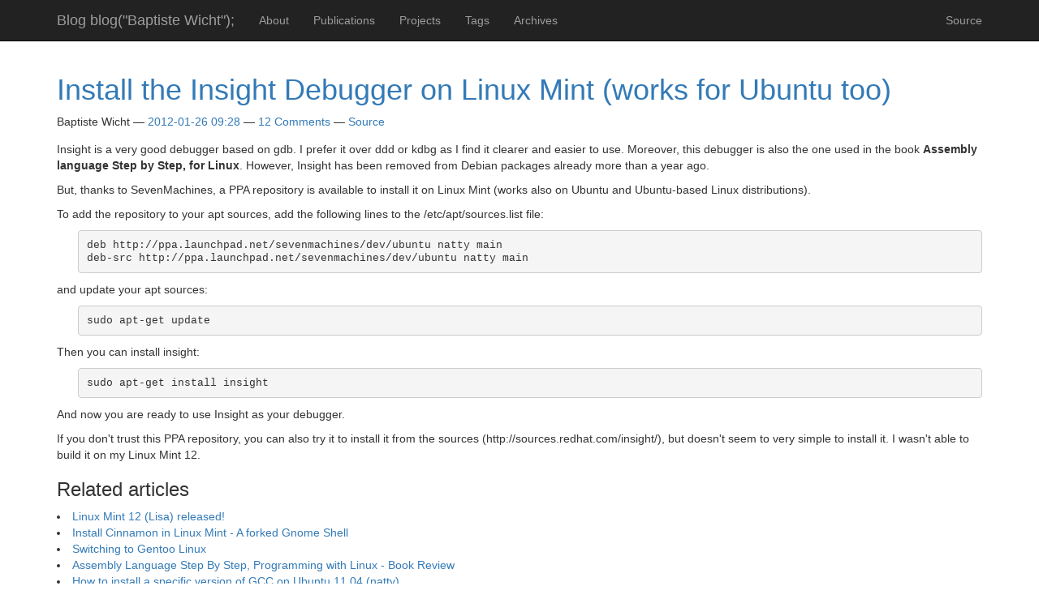

--- FILE ---
content_type: text/html; charset=utf-8
request_url: https://baptiste-wicht.com/posts/2012/01/install-insight-debugger-linux-mint-ubuntu.html
body_size: 3951
content:
<!DOCTYPE html>
<html lang="en">
<head>
<meta charset="utf-8">
<meta name="viewport" content="width=device-width, initial-scale=1">
<title>Install the Insight Debugger on Linux Mint (works for Ubuntu too) | Blog blog("Baptiste Wicht");</title>
<link href="../../../assets/css/all-nocdn.css" rel="stylesheet" type="text/css">
<meta name="theme-color" content="#5670d4">
<meta name="generator" content="Nikola (getnikola.com)">
<link rel="alternate" type="application/rss+xml" title="RSS" hreflang="en" href="../../../rss.xml">
<link rel="canonical" href="https://baptiste-wicht.com/posts/2012/01/install-insight-debugger-linux-mint-ubuntu.html">
<!--[if lt IE 9]><script src="../../../assets/js/html5.js"></script><![endif]--><meta name="author" content="Baptiste Wicht">
<link rel="prev" href="boost-enable_if-handle-ambiguous-function-overload-void.html" title="Use Boost enable_if to handle ambiguous function overload return types" type="text/html">
<link rel="next" href="../02/eddic-0-7-1-boolean-operators.html" title="EDDIC 0.7.1 : Boolean conditions and new operators" type="text/html">
<meta property="og:site_name" content='Blog blog("Baptiste Wicht");'>
<meta property="og:title" content="Install the Insight Debugger on Linux Mint (works for Ubuntu too)">
<meta property="og:url" content="https://baptiste-wicht.com/posts/2012/01/install-insight-debugger-linux-mint-ubuntu.html">
<meta property="og:description" content="Insight is a very good debugger based on gdb. I prefer it over ddd or kdbg as I find it clearer and easier to use. Moreover, this debugger is also the one used in the book Assembly language Step by St">
<meta property="og:type" content="article">
<meta property="article:published_time" content="2012-01-26T09:28:41+01:00">
<meta property="article:tag" content="Assembly">
<meta property="article:tag" content="C++">
<meta property="article:tag" content="gcc">
<meta property="article:tag" content="Linux">
<meta property="article:tag" content="Mint">
<meta property="article:tag" content="Tools">
<script data-cfasync="false" nonce="0e7473b7-76d0-42e2-a3e7-538545fe3490">try{(function(w,d){!function(j,k,l,m){if(j.zaraz)console.error("zaraz is loaded twice");else{j[l]=j[l]||{};j[l].executed=[];j.zaraz={deferred:[],listeners:[]};j.zaraz._v="5874";j.zaraz._n="0e7473b7-76d0-42e2-a3e7-538545fe3490";j.zaraz.q=[];j.zaraz._f=function(n){return async function(){var o=Array.prototype.slice.call(arguments);j.zaraz.q.push({m:n,a:o})}};for(const p of["track","set","debug"])j.zaraz[p]=j.zaraz._f(p);j.zaraz.init=()=>{var q=k.getElementsByTagName(m)[0],r=k.createElement(m),s=k.getElementsByTagName("title")[0];s&&(j[l].t=k.getElementsByTagName("title")[0].text);j[l].x=Math.random();j[l].w=j.screen.width;j[l].h=j.screen.height;j[l].j=j.innerHeight;j[l].e=j.innerWidth;j[l].l=j.location.href;j[l].r=k.referrer;j[l].k=j.screen.colorDepth;j[l].n=k.characterSet;j[l].o=(new Date).getTimezoneOffset();if(j.dataLayer)for(const t of Object.entries(Object.entries(dataLayer).reduce((u,v)=>({...u[1],...v[1]}),{})))zaraz.set(t[0],t[1],{scope:"page"});j[l].q=[];for(;j.zaraz.q.length;){const w=j.zaraz.q.shift();j[l].q.push(w)}r.defer=!0;for(const x of[localStorage,sessionStorage])Object.keys(x||{}).filter(z=>z.startsWith("_zaraz_")).forEach(y=>{try{j[l]["z_"+y.slice(7)]=JSON.parse(x.getItem(y))}catch{j[l]["z_"+y.slice(7)]=x.getItem(y)}});r.referrerPolicy="origin";r.src="/cdn-cgi/zaraz/s.js?z="+btoa(encodeURIComponent(JSON.stringify(j[l])));q.parentNode.insertBefore(r,q)};["complete","interactive"].includes(k.readyState)?zaraz.init():j.addEventListener("DOMContentLoaded",zaraz.init)}}(w,d,"zarazData","script");window.zaraz._p=async d$=>new Promise(ea=>{if(d$){d$.e&&d$.e.forEach(eb=>{try{const ec=d.querySelector("script[nonce]"),ed=ec?.nonce||ec?.getAttribute("nonce"),ee=d.createElement("script");ed&&(ee.nonce=ed);ee.innerHTML=eb;ee.onload=()=>{d.head.removeChild(ee)};d.head.appendChild(ee)}catch(ef){console.error(`Error executing script: ${eb}\n`,ef)}});Promise.allSettled((d$.f||[]).map(eg=>fetch(eg[0],eg[1])))}ea()});zaraz._p({"e":["(function(w,d){})(window,document)"]});})(window,document)}catch(e){throw fetch("/cdn-cgi/zaraz/t"),e;};</script></head>
<body>
<a href="#content" class="sr-only sr-only-focusable">Skip to main content</a>

<!-- Menubar -->

<nav class="navbar navbar-inverse navbar-static-top"><div class="container">
<!-- This keeps the margins nice -->
        <div class="navbar-header">
            <button type="button" class="navbar-toggle collapsed" data-toggle="collapse" data-target="#bs-navbar" aria-controls="bs-navbar" aria-expanded="false">
            <span class="sr-only">Toggle navigation</span>
            <span class="icon-bar"></span>
            <span class="icon-bar"></span>
            <span class="icon-bar"></span>
            </button>
            <a class="navbar-brand" href="https://baptiste-wicht.com/">

                <span id="blog-title">Blog blog("Baptiste Wicht");</span>
            </a>
        </div>
<!-- /.navbar-header -->
        <div class="collapse navbar-collapse" id="bs-navbar" aria-expanded="false">
            <ul class="nav navbar-nav">
<li>
<a href="../../../stories/about.html">About</a>
                </li>
<li>
<a href="../../../stories/publications.html">Publications</a>
                </li>
<li>
<a href="../../../stories/projects.html">Projects</a>
                </li>
<li>
<a href="../../../categories/index.html">Tags</a>
                </li>
<li>
<a href="../../../archive.html">Archives</a>

                
            </li>
</ul>
<ul class="nav navbar-nav navbar-right">
<li>
    <a href="install-insight-debugger-linux-mint-ubuntu.wp" id="sourcelink">Source</a>
    </li>

                
            </ul>
</div>
<!-- /.navbar-collapse -->
    </div>
<!-- /.container -->
</nav><!-- End of Menubar --><div class="container" id="content" role="main">
    <div class="body-content">
        <!--Body content-->
        <div class="row">
            
            
<article class="post-text h-entry hentry postpage" itemscope="itemscope" itemtype="http://schema.org/Article"><header><h1 class="p-name entry-title" itemprop="headline name"><a href="#" class="u-url">Install the Insight Debugger on Linux Mint (works for Ubuntu too)</a></h1>

        <div class="metadata">
            <p class="byline author vcard p-author h-card"><span class="byline-name fn p-name" itemprop="author">
                    Baptiste Wicht
            </span></p>
            <p class="dateline">
            <a href="#" rel="bookmark">
            <time class="published dt-published" datetime="2012-01-26T09:28:41+01:00" itemprop="datePublished" title="2012-01-26 09:28">2012-01-26 09:28</time></a>
            </p>
                <p class="commentline">
    
    <a href="install-insight-debugger-linux-mint-ubuntu.html#disqus_thread" data-disqus-identifier="cache/posts/2012/01/install-insight-debugger-linux-mint-ubuntu.html">Comments</a>


            
        </p>
<p class="sourceline"><a href="install-insight-debugger-linux-mint-ubuntu.wp" class="sourcelink">Source</a></p>

        </div>
        

    </header><div class="e-content entry-content" itemprop="articleBody text">
    <p>Insight is a very good debugger based on gdb. I prefer it over ddd or kdbg as I find it clearer and easier to use. Moreover, this debugger is also the one used in the book <strong>Assembly language Step by Step, for Linux</strong>. However, Insight has been removed from Debian packages already more than a year ago. </p>
<p>But, thanks to SevenMachines, a PPA repository is available to install it on Linux Mint (works also on Ubuntu and Ubuntu-based Linux distributions). </p>
<p>To add the repository to your apt sources, add the following lines to the /etc/apt/sources.list file:</p>
<pre>deb http://ppa.launchpad.net/sevenmachines/dev/ubuntu natty main 
deb-src http://ppa.launchpad.net/sevenmachines/dev/ubuntu natty main </pre>

<p>and update your apt sources: </p>
<pre>sudo apt-get update</pre>

<p>Then you can install insight: </p>
<pre>sudo apt-get install insight</pre>

<p>And now you are ready to use Insight as your debugger. </p>
<p>If you don't trust this PPA repository, you can also try it to install it from the sources (http://sources.redhat.com/insight/), but doesn't seem to very simple to install it. I wasn't able to build it on my Linux Mint 12.</p>
    <h3>Related articles</h3>
    

    <li><a href="../../2011/11/linux-mint-12-lisa-released.html">Linux Mint 12 (Lisa) released!</a></li>
<li><a href="install-cinnamon-linux-mint.html">Install Cinnamon in Linux Mint - A forked Gnome Shell</a></li>
<li><a href="../04/switching-gentoo-linux.html">Switching to Gentoo Linux</a></li>
<li><a href="../02/assembly-language-step-by-step-book-review.html">Assembly Language Step By Step, Programming with Linux - Book Review</a></li>
<li><a href="../../2011/06/install-specific-version-gcc-ubuntu.html">How to install a specific version of GCC on Ubuntu 11.04 (natty)</a></li>
<li><a href="../../2010/07/tip-optimize-images-on-ubuntu-linux.html">Tip : Optimize images on Ubuntu Linux</a></li>


    </div>
    <aside class="postpromonav"><nav><ul itemprop="keywords" class="tags">
<li><a class="tag p-category" href="../../../categories/assembly.html" rel="tag">Assembly</a></li>
            <li><a class="tag p-category" href="../../../categories/c%2B%2B.html" rel="tag">C++</a></li>
            <li><a class="tag p-category" href="../../../categories/gcc.html" rel="tag">gcc</a></li>
            <li><a class="tag p-category" href="../../../categories/linux.html" rel="tag">Linux</a></li>
            <li><a class="tag p-category" href="../../../categories/mint.html" rel="tag">Mint</a></li>
            <li><a class="tag p-category" href="../../../categories/tools.html" rel="tag">Tools</a></li>
        </ul>
<ul class="pager hidden-print">
<li class="previous">
                <a href="boost-enable_if-handle-ambiguous-function-overload-void.html" rel="prev" title="Use Boost enable_if to handle ambiguous function overload return types">Previous post</a>
            </li>
            <li class="next">
                <a href="../02/eddic-0-7-1-boolean-operators.html" rel="next" title="EDDIC 0.7.1 : Boolean conditions and new operators">Next post</a>
            </li>
        </ul></nav></aside><section class="comments hidden-print"><h2>Comments</h2>
        
    
        <div id="disqus_thread"></div>
        <script>
        var disqus_shortname ="blogwichtounet",
            disqus_url="https://baptiste-wicht.com/posts/2012/01/install-insight-debugger-linux-mint-ubuntu.html",
        disqus_title="Install the Insight Debugger on Linux Mint (works for Ubuntu too)",
        disqus_identifier="cache/posts/2012/01/install-insight-debugger-linux-mint-ubuntu.html",
        disqus_config = function () {
            this.language = "en";
        };
        (function() {
            var dsq = document.createElement('script'); dsq.async = true;
            dsq.src = 'https://' + disqus_shortname + '.disqus.com/embed.js';
            (document.getElementsByTagName('head')[0] || document.getElementsByTagName('body')[0]).appendChild(dsq);
        })();
    </script><noscript>Please enable JavaScript to view the <a href="https://disqus.com/?ref_noscript" rel="nofollow">comments powered by Disqus.</a>
</noscript>
    <a href="https://disqus.com" class="dsq-brlink" rel="nofollow">Comments powered by <span class="logo-disqus">Disqus</span></a>


        </section></article><script>var disqus_shortname="blogwichtounet";(function(){var a=document.createElement("script");a.async=true;a.src="https://"+disqus_shortname+".disqus.com/count.js";(document.getElementsByTagName("head")[0]||document.getElementsByTagName("body")[0]).appendChild(a)}());</script>
</div>
        <!--End of body content-->

        <footer id="footer">
            Contents © 2025         <a href="/cdn-cgi/l/email-protection#e183809195889295849688828995a1868c80888dcf828e8c">Baptiste Wicht</a> - Powered by         <a href="http://getnikola.com" rel="nofollow">Nikola</a>         - License: 
<a rel="license" href="http://creativecommons.org/licenses/by/4.0/"><img alt="Creative Commons License" style="padding-left:5px;border-width:0" src="../../../assets/img/cc.png"></a>
            
        </footer>
</div>
</div>


            <script data-cfasync="false" src="/cdn-cgi/scripts/5c5dd728/cloudflare-static/email-decode.min.js"></script><script src="../../../assets/js/all-nocdn.js"></script><!-- fancy dates --><script>
    moment.locale("en");
    fancydates(0, "YYYY-MM-DD HH:mm");
    </script><!-- end fancy dates --><script>
    baguetteBox.run('div#content', {
        ignoreClass: 'islink',
        captions: function(element) {
            return element.getElementsByTagName('img')[0].alt;
    }});
    </script>
<script defer src="https://static.cloudflareinsights.com/beacon.min.js/vcd15cbe7772f49c399c6a5babf22c1241717689176015" integrity="sha512-ZpsOmlRQV6y907TI0dKBHq9Md29nnaEIPlkf84rnaERnq6zvWvPUqr2ft8M1aS28oN72PdrCzSjY4U6VaAw1EQ==" data-cf-beacon='{"version":"2024.11.0","token":"462367fba56f4827b87f99b23ed97bd6","r":1,"server_timing":{"name":{"cfCacheStatus":true,"cfEdge":true,"cfExtPri":true,"cfL4":true,"cfOrigin":true,"cfSpeedBrain":true},"location_startswith":null}}' crossorigin="anonymous"></script>
</body>
</html>


--- FILE ---
content_type: text/html; charset=utf-8
request_url: https://disqus.com/embed/comments/?base=default&f=blogwichtounet&t_i=cache%2Fposts%2F2012%2F01%2Finstall-insight-debugger-linux-mint-ubuntu.html&t_u=https%3A%2F%2Fbaptiste-wicht.com%2Fposts%2F2012%2F01%2Finstall-insight-debugger-linux-mint-ubuntu.html&t_e=Install%20the%20Insight%20Debugger%20on%20Linux%20Mint%20(works%20for%20Ubuntu%20too)&t_d=Install%20the%20Insight%20Debugger%20on%20Linux%20Mint%20(works%20for%20Ubuntu%20too)&t_t=Install%20the%20Insight%20Debugger%20on%20Linux%20Mint%20(works%20for%20Ubuntu%20too)&s_o=default&l=en
body_size: 2978
content:
<!DOCTYPE html>

<html lang="en" dir="ltr" class="not-supported type-">

<head>
    <title>Disqus Comments</title>

    
    <meta name="viewport" content="width=device-width, initial-scale=1, maximum-scale=1, user-scalable=no">
    <meta http-equiv="X-UA-Compatible" content="IE=edge"/>

    <style>
        .alert--warning {
            border-radius: 3px;
            padding: 10px 15px;
            margin-bottom: 10px;
            background-color: #FFE070;
            color: #A47703;
        }

        .alert--warning a,
        .alert--warning a:hover,
        .alert--warning strong {
            color: #A47703;
            font-weight: bold;
        }

        .alert--error p,
        .alert--warning p {
            margin-top: 5px;
            margin-bottom: 5px;
        }
        
        </style>
    
    <style>
        
        html, body {
            overflow-y: auto;
            height: 100%;
        }
        

        #error {
            display: none;
        }

        .clearfix:after {
            content: "";
            display: block;
            height: 0;
            clear: both;
            visibility: hidden;
        }

        
    </style>

</head>
<body>
    

    
    <div id="error" class="alert--error">
        <p>We were unable to load Disqus. If you are a moderator please see our <a href="https://docs.disqus.com/help/83/"> troubleshooting guide</a>. </p>
    </div>

    
    <script type="text/json" id="disqus-forumData">{"session":{"canModerate":false,"audienceSyncVerified":false,"canReply":true,"mustVerify":false,"recaptchaPublicKey":"6LfHFZceAAAAAIuuLSZamKv3WEAGGTgqB_E7G7f3","mustVerifyEmail":false},"forum":{"aetBannerConfirmation":null,"founder":"4655533","twitterName":"","commentsLinkOne":"1 Comment","guidelines":null,"disableDisqusBrandingOnPolls":false,"commentsLinkZero":"0 Comments","disableDisqusBranding":false,"id":"blogwichtounet","createdAt":"2010-10-04T04:10:24.277074","category":"Tech","aetBannerEnabled":false,"aetBannerTitle":null,"raw_guidelines":null,"initialCommentCount":null,"votingType":null,"daysUnapproveNewUsers":null,"installCompleted":true,"moderatorBadgeText":"","commentPolicyText":null,"aetEnabled":false,"channel":null,"sort":4,"description":"\u003cp>Posts about C++, Java, Gentoo, Linux, command-line tools, ...\u003c/p>","organizationHasBadges":true,"newPolicy":true,"raw_description":"Posts about C++, Java, Gentoo, Linux, command-line tools, ...","customFont":null,"language":"en","adsReviewStatus":1,"commentsPlaceholderTextEmpty":null,"daysAlive":0,"forumCategory":{"date_added":"2016-01-28T01:54:31","id":8,"name":"Tech"},"linkColor":null,"colorScheme":"auto","pk":"487918","commentsPlaceholderTextPopulated":null,"permissions":{},"commentPolicyLink":null,"aetBannerDescription":null,"favicon":{"permalink":"https://disqus.com/api/forums/favicons/blogwichtounet.jpg","cache":"https://c.disquscdn.com/uploads/forums/48/7918/favicon.png"},"name":"Blog blog(\"Baptiste Wicht\")","commentsLinkMultiple":"{num} Comments","settings":{"threadRatingsEnabled":false,"adsDRNativeEnabled":false,"behindClickEnabled":false,"disable3rdPartyTrackers":false,"adsVideoEnabled":true,"adsProductVideoEnabled":true,"adsPositionBottomEnabled":true,"ssoRequired":false,"contextualAiPollsEnabled":false,"unapproveLinks":false,"adsPositionRecommendationsEnabled":false,"adsEnabled":true,"adsProductLinksThumbnailsEnabled":true,"hasCustomAvatar":false,"organicDiscoveryEnabled":true,"adsProductDisplayEnabled":false,"adsProductLinksEnabled":true,"audienceSyncEnabled":false,"threadReactionsEnabled":false,"linkAffiliationEnabled":true,"adsPositionAiPollsEnabled":false,"disableSocialShare":false,"adsPositionTopEnabled":true,"adsProductStoriesEnabled":false,"sidebarEnabled":false,"adultContent":false,"allowAnonVotes":false,"gifPickerEnabled":true,"mustVerify":true,"badgesEnabled":false,"mustVerifyEmail":true,"allowAnonPost":true,"unapproveNewUsersEnabled":false,"mediaembedEnabled":true,"aiPollsEnabled":false,"userIdentityDisabled":false,"adsPositionPollEnabled":false,"discoveryLocked":false,"validateAllPosts":false,"adsSettingsLocked":false,"isVIP":false,"adsPositionInthreadEnabled":false},"organizationId":368784,"typeface":"auto","url":"http://www.baptiste-wicht.com","daysThreadAlive":0,"avatar":{"small":{"permalink":"https://disqus.com/api/forums/avatars/blogwichtounet.jpg?size=32","cache":"//a.disquscdn.com/1762963540/images/noavatar32.png"},"large":{"permalink":"https://disqus.com/api/forums/avatars/blogwichtounet.jpg?size=92","cache":"//a.disquscdn.com/1762963540/images/noavatar92.png"}},"signedUrl":"http://disq.us/?url=http%3A%2F%2Fwww.baptiste-wicht.com&key=W7NGyeZHYFQbRAKv8vEuOQ"}}</script>

    <div id="postCompatContainer"><div class="comment__wrapper"><div class="comment__name clearfix"><img class="comment__avatar" src="//a.disquscdn.com/1762963540/images/noavatar92.png" width="32" height="32" /><strong><a href="">thejq</a></strong> &bull; 12 years ago
        </div><div class="comment__content"><p>Works fine for both 12.04 and 12.10.</p></div></div><div class="comment__wrapper"><div class="comment__name clearfix"><img class="comment__avatar" src="//a.disquscdn.com/1762963540/images/noavatar92.png" width="32" height="32" /><strong><a href="">Adam Skauby</a></strong> &bull; 10 years ago
        </div><div class="comment__content"><p>I can't get this to work on 15.04, any ideas, or should I go back to 14.04?</p></div></div><div class="comment__wrapper"><div class="comment__name clearfix"><img class="comment__avatar" src="https://c.disquscdn.com/uploads/users/465/5533/avatar92.jpg?1762270203" width="32" height="32" /><strong><a href="">Baptiste Wicht</a></strong> &bull; 10 years ago
        </div><div class="comment__content"><p>Sorry, I haven't used Ubuntu for years :(</p></div></div><div class="comment__wrapper"><div class="comment__name clearfix"><img class="comment__avatar" src="//a.disquscdn.com/1762963540/images/noavatar92.png" width="32" height="32" /><strong><a href="">snaefridur D</a></strong> &bull; 10 years ago
        </div><div class="comment__content"><p>Thanks!  This worked on Kubuntu 14.04.  I'm following along with, "Assembly Language Step by Step," again.</p></div></div><div class="comment__wrapper"><div class="comment__name clearfix"><img class="comment__avatar" src="https://c.disquscdn.com/uploads/users/465/5533/avatar92.jpg?1762270203" width="32" height="32" /><strong><a href="">Baptiste Wicht</a></strong> &bull; 10 years ago
        </div><div class="comment__content"><p>You're welcome. Nice to know that it is still working :)</p></div></div><div class="comment__wrapper"><div class="comment__name clearfix"><img class="comment__avatar" src="//a.disquscdn.com/1762963540/images/noavatar92.png" width="32" height="32" /><strong><a href="">mack</a></strong> &bull; 12 years ago
        </div><div class="comment__content"><p>works for linux mint 14 nadia. thank you!</p></div></div><div class="comment__wrapper"><div class="comment__name clearfix"><img class="comment__avatar" src="//a.disquscdn.com/1762963540/images/noavatar92.png" width="32" height="32" /><strong><a href="">yayaya</a></strong> &bull; 13 years ago
        </div><div class="comment__content"><p>What version of Ubuntu does this work for?</p></div></div><div class="comment__wrapper"><div class="comment__name clearfix"><img class="comment__avatar" src="https://c.disquscdn.com/uploads/users/465/5533/avatar92.jpg?1762270203" width="32" height="32" /><strong><a href="">Baptiste Wicht</a></strong> &bull; 13 years ago
        </div><div class="comment__content"><p>I think it should work for 11.10 and probably for 12.04 too.</p></div></div><div class="comment__wrapper"><div class="comment__name clearfix"><img class="comment__avatar" src="//a.disquscdn.com/1762963540/images/noavatar92.png" width="32" height="32" /><strong><a href="">yayaya</a></strong> &bull; 13 years ago
        </div><div class="comment__content"><p>7months later and the iwidgets4 dependancy is now nolonger available. THIS SUCKS!</p></div></div><div class="comment__wrapper"><div class="comment__name clearfix"><img class="comment__avatar" src="//a.disquscdn.com/1762963540/images/noavatar92.png" width="32" height="32" /><strong><a href="">insight user</a></strong> &bull; 13 years ago
        </div><div class="comment__content"><p>AWESOMEEEEEE !!!! Thankyou so much.</p></div></div><div class="comment__wrapper"><div class="comment__name clearfix"><img class="comment__avatar" src="//a.disquscdn.com/1762963540/images/noavatar92.png" width="32" height="32" /><strong><a href="">Steffen</a></strong> &bull; 13 years ago
        </div><div class="comment__content"><p>Thank you very much for this post, Assembly Language Step by Step is what brought me here</p></div></div><div class="comment__wrapper"><div class="comment__name clearfix"><img class="comment__avatar" src="//a.disquscdn.com/1762963540/images/noavatar92.png" width="32" height="32" /><strong><a href="">Jiangshi</a></strong> &bull; 13 years ago
        </div><div class="comment__content"><p>I very much appreciate knowing how to add insight to ubuntu - thanks!! </p></div></div></div>


    <div id="fixed-content"></div>

    
        <script type="text/javascript">
          var embedv2assets = window.document.createElement('script');
          embedv2assets.src = 'https://c.disquscdn.com/embedv2/latest/embedv2.js';
          embedv2assets.async = true;

          window.document.body.appendChild(embedv2assets);
        </script>
    



    
</body>
</html>


--- FILE ---
content_type: application/javascript; charset=UTF-8
request_url: https://blogwichtounet.disqus.com/count-data.js?1=cache%2Fposts%2F2012%2F01%2Finstall-insight-debugger-linux-mint-ubuntu.html
body_size: 305
content:
var DISQUSWIDGETS;

if (typeof DISQUSWIDGETS != 'undefined') {
    DISQUSWIDGETS.displayCount({"text":{"and":"and","comments":{"zero":"0 Comments","multiple":"{num} Comments","one":"1 Comment"}},"counts":[{"id":"cache\/posts\/2012\/01\/install-insight-debugger-linux-mint-ubuntu.html","comments":12}]});
}